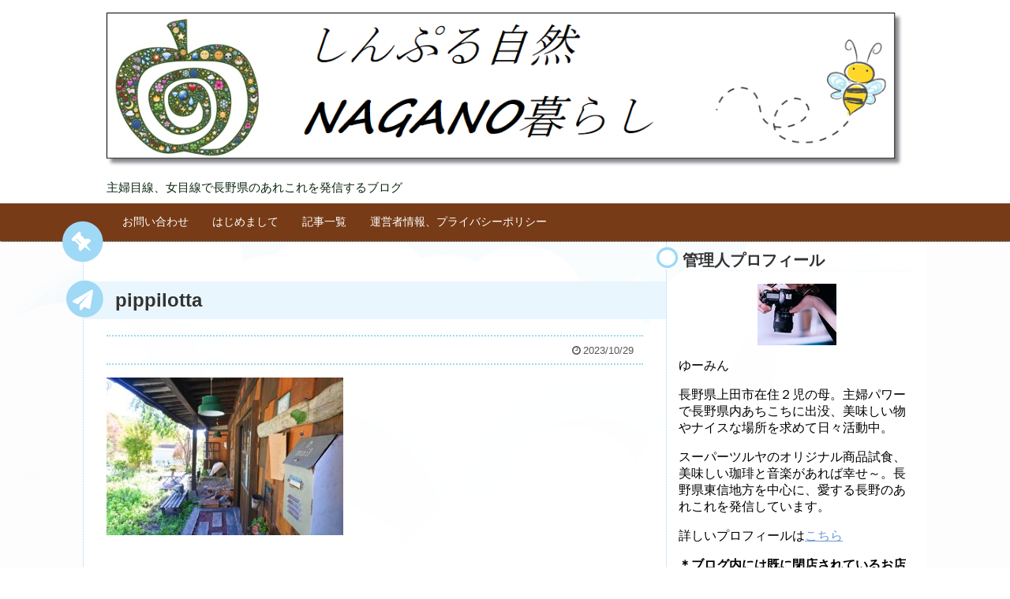

--- FILE ---
content_type: text/html; charset=UTF-8
request_url: https://simple-yuumin.com/pippilotta-16112/dsc_1831
body_size: 16217
content:
<!DOCTYPE html>
<html dir="ltr" lang="ja" prefix="og: https://ogp.me/ns#">
<head>
<meta name="google-site-verification" content="Y1ot-5HFEfyhAky5AAYp-TneNH5fzKhUUQeEBY-hYec" />
<meta charset="UTF-8">
  <meta name="viewport" content="width=1280, maximum-scale=1, user-scalable=yes">
<link rel="alternate" type="application/rss+xml" title="シンプル自然　長野暮らし RSS Feed" href="https://simple-yuumin.com/feed" />
<link rel="pingback" href="https://simple-yuumin.com/xmlrpc.php" />
<meta name="robots" content="noindex,follow">
<!-- OGP -->
<meta property="og:type" content="article">
<meta property="og:description" content="">
<meta property="og:title" content="pippilotta">
<meta property="og:url" content="https://simple-yuumin.com/pippilotta-16112/dsc_1831">
<meta property="og:image" content="https://simple-yuumin.com/wp-content/themes/simplicity2-child/images/og-image.jpg">
<meta property="og:site_name" content="シンプル自然　長野暮らし">
<meta property="og:locale" content="ja_JP">
<!-- /OGP -->
<!-- Twitter Card -->
<meta name="twitter:card" content="summary">
<meta name="twitter:description" content="">
<meta name="twitter:title" content="pippilotta">
<meta name="twitter:url" content="https://simple-yuumin.com/pippilotta-16112/dsc_1831">
<meta name="twitter:image" content="https://simple-yuumin.com/wp-content/themes/simplicity2-child/images/og-image.jpg">
<meta name="twitter:domain" content="simple-yuumin.com">
<!-- /Twitter Card -->
<script async src="//pagead2.googlesyndication.com/pagead/js/adsbygoogle.js"></script>
<script>
  (adsbygoogle = window.adsbygoogle || []).push({
    google_ad_client: "ca-pub-1838448662528291",
    enable_page_level_ads: true
  });
</script>

<script async src="//pagead2.googlesyndication.com/pagead/js/adsbygoogle.js"></script>
<script>
     (adsbygoogle = window.adsbygoogle || []).push({
          google_ad_client: "ca-pub-1838448662528291",
          enable_page_level_ads: true
     });
</script><title>pippilotta | シンプル自然 長野暮らし</title>

		<!-- All in One SEO 4.9.3 - aioseo.com -->
	<meta name="robots" content="max-snippet:-1, max-image-preview:large, max-video-preview:-1" />
	<meta name="author" content="ゆーみん"/>
	<meta name="google-site-verification" content="Y1ot-5HFEfyhAky5AAYp-TneNH5fzKhUUQeEBY-hYec" />
	<link rel="canonical" href="https://simple-yuumin.com/pippilotta-16112/dsc_1831" />
	<meta name="generator" content="All in One SEO (AIOSEO) 4.9.3" />
		<meta property="og:locale" content="ja_JP" />
		<meta property="og:site_name" content="シンプルでナチュラルに長野で暮らす" />
		<meta property="og:type" content="article" />
		<meta property="og:title" content="pippilotta | シンプル自然 長野暮らし" />
		<meta property="og:url" content="https://simple-yuumin.com/pippilotta-16112/dsc_1831" />
		<meta property="article:published_time" content="2023-10-29T11:25:23+00:00" />
		<meta property="article:modified_time" content="2023-10-29T11:25:34+00:00" />
		<meta name="twitter:card" content="summary_large_image" />
		<meta name="twitter:site" content="@Yumie0904" />
		<meta name="twitter:title" content="pippilotta | シンプル自然 長野暮らし" />
		<meta name="twitter:creator" content="@Yumie0904" />
		<script type="application/ld+json" class="aioseo-schema">
			{"@context":"https:\/\/schema.org","@graph":[{"@type":"BreadcrumbList","@id":"https:\/\/simple-yuumin.com\/pippilotta-16112\/dsc_1831#breadcrumblist","itemListElement":[{"@type":"ListItem","@id":"https:\/\/simple-yuumin.com#listItem","position":1,"name":"Home","item":"https:\/\/simple-yuumin.com","nextItem":{"@type":"ListItem","@id":"https:\/\/simple-yuumin.com\/pippilotta-16112\/dsc_1831#listItem","name":"pippilotta"}},{"@type":"ListItem","@id":"https:\/\/simple-yuumin.com\/pippilotta-16112\/dsc_1831#listItem","position":2,"name":"pippilotta","previousItem":{"@type":"ListItem","@id":"https:\/\/simple-yuumin.com#listItem","name":"Home"}}]},{"@type":"ItemPage","@id":"https:\/\/simple-yuumin.com\/pippilotta-16112\/dsc_1831#itempage","url":"https:\/\/simple-yuumin.com\/pippilotta-16112\/dsc_1831","name":"pippilotta | \u30b7\u30f3\u30d7\u30eb\u81ea\u7136 \u9577\u91ce\u66ae\u3089\u3057","inLanguage":"ja","isPartOf":{"@id":"https:\/\/simple-yuumin.com\/#website"},"breadcrumb":{"@id":"https:\/\/simple-yuumin.com\/pippilotta-16112\/dsc_1831#breadcrumblist"},"author":{"@id":"https:\/\/simple-yuumin.com\/author\/yumie#author"},"creator":{"@id":"https:\/\/simple-yuumin.com\/author\/yumie#author"},"datePublished":"2023-10-29T20:25:23+09:00","dateModified":"2023-10-29T20:25:34+09:00"},{"@type":"Person","@id":"https:\/\/simple-yuumin.com\/#person","name":"\u3086\u30fc\u307f\u3093","sameAs":["https:\/\/twitter.com\/Yumie0904"]},{"@type":"Person","@id":"https:\/\/simple-yuumin.com\/author\/yumie#author","url":"https:\/\/simple-yuumin.com\/author\/yumie","name":"\u3086\u30fc\u307f\u3093","image":{"@type":"ImageObject","@id":"https:\/\/simple-yuumin.com\/pippilotta-16112\/dsc_1831#authorImage","url":"https:\/\/secure.gravatar.com\/avatar\/ac5e7468ff47b93e5e509e912dc60e76?s=96&d=mm&r=g","width":96,"height":96,"caption":"\u3086\u30fc\u307f\u3093"}},{"@type":"WebSite","@id":"https:\/\/simple-yuumin.com\/#website","url":"https:\/\/simple-yuumin.com\/","name":"\u30b7\u30f3\u30d7\u30eb\u81ea\u7136\u3000\u9577\u91ce\u66ae\u3089\u3057","description":"\u4e3b\u5a66\u76ee\u7dda\u3001\u5973\u76ee\u7dda\u3067\u9577\u91ce\u770c\u306e\u3042\u308c\u3053\u308c\u3092\u767a\u4fe1\u3059\u308b\u30d6\u30ed\u30b0","inLanguage":"ja","publisher":{"@id":"https:\/\/simple-yuumin.com\/#person"}}]}
		</script>
		<!-- All in One SEO -->

<link rel='dns-prefetch' href='//webfonts.xserver.jp' />
<link rel='dns-prefetch' href='//www.googletagmanager.com' />
<link rel='dns-prefetch' href='//s.w.org' />
<link rel="alternate" type="application/rss+xml" title="シンプル自然　長野暮らし &raquo; フィード" href="https://simple-yuumin.com/feed" />
<link rel="alternate" type="application/rss+xml" title="シンプル自然　長野暮らし &raquo; コメントフィード" href="https://simple-yuumin.com/comments/feed" />
<script id="wpp-js" src="https://simple-yuumin.com/wp-content/plugins/wordpress-popular-posts/assets/js/wpp.min.js?ver=7.3.3" data-sampling="1" data-sampling-rate="100" data-api-url="https://simple-yuumin.com/wp-json/wordpress-popular-posts" data-post-id="16118" data-token="615bb92d71" data-lang="0" data-debug="0" type="text/javascript"></script>
<link rel="alternate" type="application/rss+xml" title="シンプル自然　長野暮らし &raquo; pippilotta のコメントのフィード" href="https://simple-yuumin.com/pippilotta-16112/dsc_1831/feed" />
<script type="text/javascript">
window._wpemojiSettings = {"baseUrl":"https:\/\/s.w.org\/images\/core\/emoji\/14.0.0\/72x72\/","ext":".png","svgUrl":"https:\/\/s.w.org\/images\/core\/emoji\/14.0.0\/svg\/","svgExt":".svg","source":{"concatemoji":"https:\/\/simple-yuumin.com\/wp-includes\/js\/wp-emoji-release.min.js"}};
/*! This file is auto-generated */
!function(e,a,t){var n,r,o,i=a.createElement("canvas"),p=i.getContext&&i.getContext("2d");function s(e,t){var a=String.fromCharCode,e=(p.clearRect(0,0,i.width,i.height),p.fillText(a.apply(this,e),0,0),i.toDataURL());return p.clearRect(0,0,i.width,i.height),p.fillText(a.apply(this,t),0,0),e===i.toDataURL()}function c(e){var t=a.createElement("script");t.src=e,t.defer=t.type="text/javascript",a.getElementsByTagName("head")[0].appendChild(t)}for(o=Array("flag","emoji"),t.supports={everything:!0,everythingExceptFlag:!0},r=0;r<o.length;r++)t.supports[o[r]]=function(e){if(!p||!p.fillText)return!1;switch(p.textBaseline="top",p.font="600 32px Arial",e){case"flag":return s([127987,65039,8205,9895,65039],[127987,65039,8203,9895,65039])?!1:!s([55356,56826,55356,56819],[55356,56826,8203,55356,56819])&&!s([55356,57332,56128,56423,56128,56418,56128,56421,56128,56430,56128,56423,56128,56447],[55356,57332,8203,56128,56423,8203,56128,56418,8203,56128,56421,8203,56128,56430,8203,56128,56423,8203,56128,56447]);case"emoji":return!s([129777,127995,8205,129778,127999],[129777,127995,8203,129778,127999])}return!1}(o[r]),t.supports.everything=t.supports.everything&&t.supports[o[r]],"flag"!==o[r]&&(t.supports.everythingExceptFlag=t.supports.everythingExceptFlag&&t.supports[o[r]]);t.supports.everythingExceptFlag=t.supports.everythingExceptFlag&&!t.supports.flag,t.DOMReady=!1,t.readyCallback=function(){t.DOMReady=!0},t.supports.everything||(n=function(){t.readyCallback()},a.addEventListener?(a.addEventListener("DOMContentLoaded",n,!1),e.addEventListener("load",n,!1)):(e.attachEvent("onload",n),a.attachEvent("onreadystatechange",function(){"complete"===a.readyState&&t.readyCallback()})),(e=t.source||{}).concatemoji?c(e.concatemoji):e.wpemoji&&e.twemoji&&(c(e.twemoji),c(e.wpemoji)))}(window,document,window._wpemojiSettings);
</script>
<style type="text/css">
img.wp-smiley,
img.emoji {
	display: inline !important;
	border: none !important;
	box-shadow: none !important;
	height: 1em !important;
	width: 1em !important;
	margin: 0 0.07em !important;
	vertical-align: -0.1em !important;
	background: none !important;
	padding: 0 !important;
}
</style>
	<link rel='stylesheet' id='simplicity-style-css'  href='https://simple-yuumin.com/wp-content/themes/simplicity2/style.css' type='text/css' media='all' />
<link rel='stylesheet' id='responsive-style-css'  href='https://simple-yuumin.com/wp-content/themes/simplicity2/css/responsive-pc.css' type='text/css' media='all' />
<link rel='stylesheet' id='skin-style-css'  href='https://simple-yuumin.com/wp-content/themes/simplicity2/skins/sky-pop/style.css' type='text/css' media='all' />
<link rel='stylesheet' id='font-awesome-style-css'  href='https://simple-yuumin.com/wp-content/themes/simplicity2/webfonts/css/font-awesome.min.css' type='text/css' media='all' />
<link rel='stylesheet' id='icomoon-style-css'  href='https://simple-yuumin.com/wp-content/themes/simplicity2/webfonts/icomoon/style.css' type='text/css' media='all' />
<link rel='stylesheet' id='extension-style-css'  href='https://simple-yuumin.com/wp-content/themes/simplicity2/css/extension.css' type='text/css' media='all' />
<style id='extension-style-inline-css' type='text/css'>
#header{background-color:#fff}#header-in{background-color:#fff}#site-title a{color:#000}#site-description{color:#0b2610}#navi ul,#navi ul.sub-menu,#navi ul.children{background-color:#773b17;border-color:#773b17}#navi{background-color:#773b17}@media screen and (max-width:1110px){#navi{background-color:transparent}}#navi ul li a{color:#fff}#navi ul li a:hover{background-color:#a9f2f2}#page-top a{color:#fff}#page-top a{background-color:#000}#footer{background-color:#703c14}.ad-space{text-align:center}ul.snsp li.twitter-page a span{background-color:#55acee}ul.snsp li.facebook-page a span{background-color:#3b5998}ul.snsp li.google-plus-page a span{background-color:#dd4b39}ul.snsp li.instagram-page a span{background-color:#3f729b}ul.snsp li.hatebu-page a span{background-color:#008fde}ul.snsp li.pinterest-page a span{background-color:#cc2127}ul.snsp li.youtube-page a span{background-color:#e52d27}ul.snsp li.flickr-page a span{background-color:#1d1d1b}ul.snsp li.line-page a span{background-color:#00c300}ul.snsp li.feedly-page a span{background-color:#87bd33}ul.snsp li.push7-page a span{background-color:#eeac00}ul.snsp li.rss-page a span{background-color:#fe9900}ul.snsp li a:hover{opacity:.7}#s{border-radius:25px}#s:focus{outline:0} .entry-thumb img,.related-entry-thumb img,.widget_new_entries ul li img,.widget_new_popular ul li img,.widget_popular_ranking ul li img,#prev-next img,.widget_new_entries .new-entrys-large .new-entry img{border-radius:10px} .blog-card-thumbnail-right .blog-card-thumbnail{float:right}.blog-card-thumbnail-right .blog-card-content{margin-left:0;margin-right:110px}.blog-card-thumbnail-right img.blog-card-thumb-image{margin-left:10px;margin-right:0}#sidebar .blog-card-thumbnail-right .blog-card-content{margin-left:0;margin-right:90px}@media screen and (max-width:560px){.blog-card-thumbnail-right .blog-card-content{margin-right:90px}.blog-card-thumbnail-right .blog-card-title{margin-left:0}.blog-card-thumbnail-right img.blog-card-thumb-image{margin-left:5px;margin-right:0}}@media screen and (max-width:639px){.article br{display:block}}
</style>
<link rel='stylesheet' id='child-style-css'  href='https://simple-yuumin.com/wp-content/themes/simplicity2-child/style.css' type='text/css' media='all' />
<link rel='stylesheet' id='print-style-css'  href='https://simple-yuumin.com/wp-content/themes/simplicity2/css/print.css' type='text/css' media='print' />
<link rel='stylesheet' id='wp-block-library-css'  href='https://simple-yuumin.com/wp-includes/css/dist/block-library/style.min.css' type='text/css' media='all' />
<link rel='stylesheet' id='aioseo/css/src/vue/standalone/blocks/table-of-contents/global.scss-css'  href='https://simple-yuumin.com/wp-content/plugins/all-in-one-seo-pack/dist/Lite/assets/css/table-of-contents/global.e90f6d47.css' type='text/css' media='all' />
<style id='global-styles-inline-css' type='text/css'>
body{--wp--preset--color--black: #000000;--wp--preset--color--cyan-bluish-gray: #abb8c3;--wp--preset--color--white: #ffffff;--wp--preset--color--pale-pink: #f78da7;--wp--preset--color--vivid-red: #cf2e2e;--wp--preset--color--luminous-vivid-orange: #ff6900;--wp--preset--color--luminous-vivid-amber: #fcb900;--wp--preset--color--light-green-cyan: #7bdcb5;--wp--preset--color--vivid-green-cyan: #00d084;--wp--preset--color--pale-cyan-blue: #8ed1fc;--wp--preset--color--vivid-cyan-blue: #0693e3;--wp--preset--color--vivid-purple: #9b51e0;--wp--preset--gradient--vivid-cyan-blue-to-vivid-purple: linear-gradient(135deg,rgba(6,147,227,1) 0%,rgb(155,81,224) 100%);--wp--preset--gradient--light-green-cyan-to-vivid-green-cyan: linear-gradient(135deg,rgb(122,220,180) 0%,rgb(0,208,130) 100%);--wp--preset--gradient--luminous-vivid-amber-to-luminous-vivid-orange: linear-gradient(135deg,rgba(252,185,0,1) 0%,rgba(255,105,0,1) 100%);--wp--preset--gradient--luminous-vivid-orange-to-vivid-red: linear-gradient(135deg,rgba(255,105,0,1) 0%,rgb(207,46,46) 100%);--wp--preset--gradient--very-light-gray-to-cyan-bluish-gray: linear-gradient(135deg,rgb(238,238,238) 0%,rgb(169,184,195) 100%);--wp--preset--gradient--cool-to-warm-spectrum: linear-gradient(135deg,rgb(74,234,220) 0%,rgb(151,120,209) 20%,rgb(207,42,186) 40%,rgb(238,44,130) 60%,rgb(251,105,98) 80%,rgb(254,248,76) 100%);--wp--preset--gradient--blush-light-purple: linear-gradient(135deg,rgb(255,206,236) 0%,rgb(152,150,240) 100%);--wp--preset--gradient--blush-bordeaux: linear-gradient(135deg,rgb(254,205,165) 0%,rgb(254,45,45) 50%,rgb(107,0,62) 100%);--wp--preset--gradient--luminous-dusk: linear-gradient(135deg,rgb(255,203,112) 0%,rgb(199,81,192) 50%,rgb(65,88,208) 100%);--wp--preset--gradient--pale-ocean: linear-gradient(135deg,rgb(255,245,203) 0%,rgb(182,227,212) 50%,rgb(51,167,181) 100%);--wp--preset--gradient--electric-grass: linear-gradient(135deg,rgb(202,248,128) 0%,rgb(113,206,126) 100%);--wp--preset--gradient--midnight: linear-gradient(135deg,rgb(2,3,129) 0%,rgb(40,116,252) 100%);--wp--preset--duotone--dark-grayscale: url('#wp-duotone-dark-grayscale');--wp--preset--duotone--grayscale: url('#wp-duotone-grayscale');--wp--preset--duotone--purple-yellow: url('#wp-duotone-purple-yellow');--wp--preset--duotone--blue-red: url('#wp-duotone-blue-red');--wp--preset--duotone--midnight: url('#wp-duotone-midnight');--wp--preset--duotone--magenta-yellow: url('#wp-duotone-magenta-yellow');--wp--preset--duotone--purple-green: url('#wp-duotone-purple-green');--wp--preset--duotone--blue-orange: url('#wp-duotone-blue-orange');--wp--preset--font-size--small: 13px;--wp--preset--font-size--medium: 20px;--wp--preset--font-size--large: 36px;--wp--preset--font-size--x-large: 42px;}.has-black-color{color: var(--wp--preset--color--black) !important;}.has-cyan-bluish-gray-color{color: var(--wp--preset--color--cyan-bluish-gray) !important;}.has-white-color{color: var(--wp--preset--color--white) !important;}.has-pale-pink-color{color: var(--wp--preset--color--pale-pink) !important;}.has-vivid-red-color{color: var(--wp--preset--color--vivid-red) !important;}.has-luminous-vivid-orange-color{color: var(--wp--preset--color--luminous-vivid-orange) !important;}.has-luminous-vivid-amber-color{color: var(--wp--preset--color--luminous-vivid-amber) !important;}.has-light-green-cyan-color{color: var(--wp--preset--color--light-green-cyan) !important;}.has-vivid-green-cyan-color{color: var(--wp--preset--color--vivid-green-cyan) !important;}.has-pale-cyan-blue-color{color: var(--wp--preset--color--pale-cyan-blue) !important;}.has-vivid-cyan-blue-color{color: var(--wp--preset--color--vivid-cyan-blue) !important;}.has-vivid-purple-color{color: var(--wp--preset--color--vivid-purple) !important;}.has-black-background-color{background-color: var(--wp--preset--color--black) !important;}.has-cyan-bluish-gray-background-color{background-color: var(--wp--preset--color--cyan-bluish-gray) !important;}.has-white-background-color{background-color: var(--wp--preset--color--white) !important;}.has-pale-pink-background-color{background-color: var(--wp--preset--color--pale-pink) !important;}.has-vivid-red-background-color{background-color: var(--wp--preset--color--vivid-red) !important;}.has-luminous-vivid-orange-background-color{background-color: var(--wp--preset--color--luminous-vivid-orange) !important;}.has-luminous-vivid-amber-background-color{background-color: var(--wp--preset--color--luminous-vivid-amber) !important;}.has-light-green-cyan-background-color{background-color: var(--wp--preset--color--light-green-cyan) !important;}.has-vivid-green-cyan-background-color{background-color: var(--wp--preset--color--vivid-green-cyan) !important;}.has-pale-cyan-blue-background-color{background-color: var(--wp--preset--color--pale-cyan-blue) !important;}.has-vivid-cyan-blue-background-color{background-color: var(--wp--preset--color--vivid-cyan-blue) !important;}.has-vivid-purple-background-color{background-color: var(--wp--preset--color--vivid-purple) !important;}.has-black-border-color{border-color: var(--wp--preset--color--black) !important;}.has-cyan-bluish-gray-border-color{border-color: var(--wp--preset--color--cyan-bluish-gray) !important;}.has-white-border-color{border-color: var(--wp--preset--color--white) !important;}.has-pale-pink-border-color{border-color: var(--wp--preset--color--pale-pink) !important;}.has-vivid-red-border-color{border-color: var(--wp--preset--color--vivid-red) !important;}.has-luminous-vivid-orange-border-color{border-color: var(--wp--preset--color--luminous-vivid-orange) !important;}.has-luminous-vivid-amber-border-color{border-color: var(--wp--preset--color--luminous-vivid-amber) !important;}.has-light-green-cyan-border-color{border-color: var(--wp--preset--color--light-green-cyan) !important;}.has-vivid-green-cyan-border-color{border-color: var(--wp--preset--color--vivid-green-cyan) !important;}.has-pale-cyan-blue-border-color{border-color: var(--wp--preset--color--pale-cyan-blue) !important;}.has-vivid-cyan-blue-border-color{border-color: var(--wp--preset--color--vivid-cyan-blue) !important;}.has-vivid-purple-border-color{border-color: var(--wp--preset--color--vivid-purple) !important;}.has-vivid-cyan-blue-to-vivid-purple-gradient-background{background: var(--wp--preset--gradient--vivid-cyan-blue-to-vivid-purple) !important;}.has-light-green-cyan-to-vivid-green-cyan-gradient-background{background: var(--wp--preset--gradient--light-green-cyan-to-vivid-green-cyan) !important;}.has-luminous-vivid-amber-to-luminous-vivid-orange-gradient-background{background: var(--wp--preset--gradient--luminous-vivid-amber-to-luminous-vivid-orange) !important;}.has-luminous-vivid-orange-to-vivid-red-gradient-background{background: var(--wp--preset--gradient--luminous-vivid-orange-to-vivid-red) !important;}.has-very-light-gray-to-cyan-bluish-gray-gradient-background{background: var(--wp--preset--gradient--very-light-gray-to-cyan-bluish-gray) !important;}.has-cool-to-warm-spectrum-gradient-background{background: var(--wp--preset--gradient--cool-to-warm-spectrum) !important;}.has-blush-light-purple-gradient-background{background: var(--wp--preset--gradient--blush-light-purple) !important;}.has-blush-bordeaux-gradient-background{background: var(--wp--preset--gradient--blush-bordeaux) !important;}.has-luminous-dusk-gradient-background{background: var(--wp--preset--gradient--luminous-dusk) !important;}.has-pale-ocean-gradient-background{background: var(--wp--preset--gradient--pale-ocean) !important;}.has-electric-grass-gradient-background{background: var(--wp--preset--gradient--electric-grass) !important;}.has-midnight-gradient-background{background: var(--wp--preset--gradient--midnight) !important;}.has-small-font-size{font-size: var(--wp--preset--font-size--small) !important;}.has-medium-font-size{font-size: var(--wp--preset--font-size--medium) !important;}.has-large-font-size{font-size: var(--wp--preset--font-size--large) !important;}.has-x-large-font-size{font-size: var(--wp--preset--font-size--x-large) !important;}
</style>
<link rel='stylesheet' id='contact-form-7-css'  href='https://simple-yuumin.com/wp-content/plugins/contact-form-7/includes/css/styles.css' type='text/css' media='all' />
<link rel='stylesheet' id='toc-screen-css'  href='https://simple-yuumin.com/wp-content/plugins/table-of-contents-plus/screen.min.css' type='text/css' media='all' />
<link rel='stylesheet' id='wordpress-popular-posts-css-css'  href='https://simple-yuumin.com/wp-content/plugins/wordpress-popular-posts/assets/css/wpp.css' type='text/css' media='all' />
<script type='text/javascript' src='https://simple-yuumin.com/wp-includes/js/jquery/jquery.min.js' id='jquery-core-js'></script>
<script type='text/javascript' src='https://simple-yuumin.com/wp-includes/js/jquery/jquery-migrate.min.js' id='jquery-migrate-js'></script>
<script type='text/javascript' src='//webfonts.xserver.jp/js/xserverv3.js?fadein=0' id='typesquare_std-js'></script>

<!-- Site Kit によって追加された Google タグ（gtag.js）スニペット -->
<!-- Google アナリティクス スニペット (Site Kit が追加) -->
<script type='text/javascript' src='https://www.googletagmanager.com/gtag/js?id=G-VV7KPKP35B' id='google_gtagjs-js' async></script>
<script type='text/javascript' id='google_gtagjs-js-after'>
window.dataLayer = window.dataLayer || [];function gtag(){dataLayer.push(arguments);}
gtag("set","linker",{"domains":["simple-yuumin.com"]});
gtag("js", new Date());
gtag("set", "developer_id.dZTNiMT", true);
gtag("config", "G-VV7KPKP35B");
</script>
<link rel='shortlink' href='https://simple-yuumin.com/?p=16118' />
<link rel="alternate" type="application/json+oembed" href="https://simple-yuumin.com/wp-json/oembed/1.0/embed?url=https%3A%2F%2Fsimple-yuumin.com%2Fpippilotta-16112%2Fdsc_1831" />
<link rel="alternate" type="text/xml+oembed" href="https://simple-yuumin.com/wp-json/oembed/1.0/embed?url=https%3A%2F%2Fsimple-yuumin.com%2Fpippilotta-16112%2Fdsc_1831&#038;format=xml" />
<!-- Favicon Rotator -->
<link rel="shortcut icon" href="https://simple-yuumin.com/wp-content/uploads/2017/08/no-translate-detected_318-124910-16x16.jpg" />
<!-- End Favicon Rotator -->
<meta name="generator" content="Site Kit by Google 1.170.0" />            <style id="wpp-loading-animation-styles">@-webkit-keyframes bgslide{from{background-position-x:0}to{background-position-x:-200%}}@keyframes bgslide{from{background-position-x:0}to{background-position-x:-200%}}.wpp-widget-block-placeholder,.wpp-shortcode-placeholder{margin:0 auto;width:60px;height:3px;background:#dd3737;background:linear-gradient(90deg,#dd3737 0%,#571313 10%,#dd3737 100%);background-size:200% auto;border-radius:3px;-webkit-animation:bgslide 1s infinite linear;animation:bgslide 1s infinite linear}</style>
            </head>
  <body class="attachment attachment-template-default single single-attachment postid-16118 attachmentid-16118 attachment-jpeg" itemscope itemtype="http://schema.org/WebPage">
    <div id="container">

      <!-- header -->
      <header itemscope itemtype="http://schema.org/WPHeader">
        <div id="header" class="clearfix">
          <div id="header-in">

                        <div id="h-top">
              <!-- モバイルメニュー表示用のボタン -->
<div id="mobile-menu">
  <a id="mobile-menu-toggle" href="#"><span class="fa fa-bars fa-2x"></span></a>
</div>

              <div class="alignleft top-title-catchphrase">
                <!-- サイトのタイトル -->
<p id="site-title" itemscope itemtype="http://schema.org/Organization">
  <a href="https://simple-yuumin.com/"><img src="https://simple-yuumin.com/wp-content/uploads/2018/08/0d40a5e4a645fc6b96e767d64ac0878e.png" alt="シンプル自然　長野暮らし" class="site-title-img" /></a></p>
<!-- サイトの概要 -->
<p id="site-description">
  主婦目線、女目線で長野県のあれこれを発信するブログ</p>
              </div>

              <div class="alignright top-sns-follows">
                                <!-- SNSページ -->
<div class="sns-pages">
<ul class="snsp">
  </ul>
</div>
                              </div>

            </div><!-- /#h-top -->
          </div><!-- /#header-in -->
        </div><!-- /#header -->
      </header>

      <!-- Navigation -->
<nav itemscope itemtype="http://schema.org/SiteNavigationElement">
  <div id="navi">
      	<div id="navi-in">
      <div class="menu"><ul>
<li class="page_item page-item-98"><a href="https://simple-yuumin.com/question">お問い合わせ</a></li>
<li class="page_item page-item-12"><a href="https://simple-yuumin.com/hellopage-12">はじめまして</a></li>
<li class="page_item page-item-146"><a href="https://simple-yuumin.com/sitemap">記事一覧</a></li>
<li class="page_item page-item-35"><a href="https://simple-yuumin.com/privacy">運営者情報、プライバシーポリシー</a></li>
</ul></div>
    </div><!-- /#navi-in -->
  </div><!-- /#navi -->
</nav>
<!-- /Navigation -->
      <!-- 本体部分 -->
      <div id="body">
        <div id="body-in" class="cf">

          
          <!-- main -->
          <main itemscope itemprop="mainContentOfPage">
            <div id="main" itemscope itemtype="http://schema.org/Blog">


  
    <div id="post-16118" class="post-16118 attachment type-attachment status-inherit hentry">
  <article class="article">
  
  
  <header>
    <h1 class="entry-title">
            pippilotta          </h1>
    <p class="post-meta">
            <span class="post-date"><span class="fa fa-clock-o fa-fw"></span><time class="entry-date date published updated" datetime="2023-10-29T20:25:23+09:00">2023/10/29</time></span>
    
      
      
      
      
      
      
    </p>

    
    
    
      </header>

  
  <div id="the-content" class="entry-content">
  <p class="attachment"><a href='https://simple-yuumin.com/wp-content/uploads/2023/10/DSC_1831.jpg'><img width="300" height="200" src="https://simple-yuumin.com/wp-content/uploads/2023/10/DSC_1831-300x200.jpg" class="attachment-medium size-medium" alt="" loading="lazy" srcset="https://simple-yuumin.com/wp-content/uploads/2023/10/DSC_1831-300x200.jpg 300w, https://simple-yuumin.com/wp-content/uploads/2023/10/DSC_1831-1024x682.jpg 1024w, https://simple-yuumin.com/wp-content/uploads/2023/10/DSC_1831-768x512.jpg 768w, https://simple-yuumin.com/wp-content/uploads/2023/10/DSC_1831-320x213.jpg 320w, https://simple-yuumin.com/wp-content/uploads/2023/10/DSC_1831.jpg 1280w" sizes="(max-width: 300px) 100vw, 300px" /></a></p>
  </div>

  <footer>
    <!-- ページリンク -->
    
    

          <div id="text-5" class="widget-over-sns-buttons widget_text"><div class="widget-over-sns-buttons-title main-widget-label">広告と記事</div>			<div class="textwidget"><p><script async src="//pagead2.googlesyndication.com/pagead/js/adsbygoogle.js"></script><br />
<ins class="adsbygoogle"
     style="display:block"
     data-ad-format="autorelaxed"
     data-ad-client="ca-pub-1838448662528291"
     data-ad-slot="2209437009"></ins><br />
<script>
     (adsbygoogle = window.adsbygoogle || []).push({});
</script></p>
</div>
		</div>    
    <div id="sns-group" class="sns-group sns-group-bottom">
    <div class="sns-group sns-group-viral">
  <div class="sns-buttons sns-buttons-icon sns-group-viral">
    <p class="sns-share-msg">シェアする</p>
    <ul class="snsb clearfix snsbs">
      	<li class="twitter-btn-icon"><a href="https://twitter.com/intent/tweet?text=pippilotta&amp;url=https%3A%2F%2Fsimple-yuumin.com%2Fpippilotta-16112%2Fdsc_1831" class="btn-icon-link twitter-btn-icon-link" target="blank" rel="nofollow"><span class="social-icon icon-twitter"></span><span class="social-count twitter-count"></span></a></li>
          	<li class="facebook-btn-icon"><a href="//www.facebook.com/sharer/sharer.php?u=https://simple-yuumin.com/pippilotta-16112/dsc_1831&amp;t=pippilotta" class="btn-icon-link facebook-btn-icon-link" target="blank" rel="nofollow"><span class="social-icon icon-facebook"></span><span class="social-count facebook-count"><span class="fa fa-spinner fa-pulse"></span></span></a></li>
          	<li class="google-plus-btn-icon"><a href="//plus.google.com/share?url=https%3A%2F%2Fsimple-yuumin.com%2Fpippilotta-16112%2Fdsc_1831" onclick="javascript:window.open(this.href, '', 'menubar=no,toolbar=no,resizable=yes,scrollbars=yes,height=600,width=600');return false;" class="btn-icon-link google-plus-btn-icon-link" target="blank" rel="nofollow"><span class="social-icon icon-googleplus"></span><span class="social-count googleplus-count"><span class="fa fa-spinner fa-pulse"></span></span></a></li>
            <li class="hatena-btn-icon"><a href="//b.hatena.ne.jp/entry/s/simple-yuumin.com/pippilotta-16112/dsc_1831" class="btn-icon-link hatena-bookmark-button hatena-btn-icon-link" data-hatena-bookmark-layout="simple" title="pippilotta" rel="nofollow"><span class="social-icon icon-hatena"></span><span class="social-count hatebu-count"><span class="fa fa-spinner fa-pulse"></span></span></a></li>
          	<li class="pocket-btn-icon"><a href="//getpocket.com/edit?url=https://simple-yuumin.com/pippilotta-16112/dsc_1831" class="btn-icon-link pocket-btn-icon-link" target="blank" rel="nofollow"><span class="social-icon icon-pocket"></span><span class="social-count pocket-count"><span class="fa fa-spinner fa-pulse"></span></span></a></li>
            	<li class="line-btn-icon"><a href="//timeline.line.me/social-plugin/share?url=https%3A%2F%2Fsimple-yuumin.com%2Fpippilotta-16112%2Fdsc_1831" class="btn-icon-link line-btn-icon-link" target="blank" rel="nofollow"><span class="social-icon icon-line"></span></a></li>
                    <li class="feedly-btn-icon">
    <a href="//feedly.com/index.html#subscription%2Ffeed%2Fhttps://simple-yuumin.com/feed" class="btn-icon-link feedly-btn-icon-link" target="blank" rel="nofollow"><span class="social-icon icon-feedly"></span><span class="social-count feedly-count"><span class="fa fa-spinner fa-pulse"></span></span></a></li>
          </ul>
</div>
</div>
    <!-- SNSページ -->
<div class="sns-pages">
<ul class="snsp">
  </ul>
</div>
    </div>

    
    <p class="footer-post-meta">

            <span class="post-tag"></span>
      
      <span class="post-author vcard author"><span class="fa fa-user fa-fw"></span><span class="fn"><a href="https://simple-yuumin.com/author/yumie">ゆーみん</a>
</span></span>

      
          </p>
  </footer>
  </article><!-- .article -->
  </div><!-- .post -->

      <div id="under-entry-body">

      


      
      
      <div class="navigation">
<div id="prev-next" class="clearfix">
</div>
</div><!-- /.navigation -->
      <!-- comment area -->
<div id="comment-area">
	<aside>	<div id="respond" class="comment-respond">
		<h2 id="reply-title" class="comment-reply-title">コメントをどうぞ <small><a rel="nofollow" id="cancel-comment-reply-link" href="/pippilotta-16112/dsc_1831#respond" style="display:none;">コメントをキャンセル</a></small></h2><form action="https://simple-yuumin.com/wp-comments-post.php" method="post" id="commentform" class="comment-form"><p class="comment-notes"><span id="email-notes">メールアドレスが公開されることはありません。</span> <span class="required-field-message" aria-hidden="true"><span class="required" aria-hidden="true">*</span> が付いている欄は必須項目です</span></p><p class="comment-form-comment"><textarea id="comment" class="expanding" name="comment" cols="45" rows="8" aria-required="true" placeholder=""></textarea></p><p class="comment-form-author"><label for="author">名前 <span class="required" aria-hidden="true">*</span></label> <input id="author" name="author" type="text" value="" size="30" maxlength="245" required="required" /></p>
<p class="comment-form-email"><label for="email">メール <span class="required" aria-hidden="true">*</span></label> <input id="email" name="email" type="text" value="" size="30" maxlength="100" aria-describedby="email-notes" required="required" /></p>
<p class="comment-form-url"><label for="url">サイト</label> <input id="url" name="url" type="text" value="" size="30" maxlength="200" /></p>
<p class="comment-form-cookies-consent"><input id="wp-comment-cookies-consent" name="wp-comment-cookies-consent" type="checkbox" value="yes" /> <label for="wp-comment-cookies-consent">次回のコメントで使用するためブラウザーに自分の名前、メールアドレス、サイトを保存する。</label></p>
<p class="form-submit"><input name="submit" type="submit" id="submit" class="submit" value="コメントを送信" /> <input type='hidden' name='comment_post_ID' value='16118' id='comment_post_ID' />
<input type='hidden' name='comment_parent' id='comment_parent' value='0' />
</p><p style="display: none;"><input type="hidden" id="akismet_comment_nonce" name="akismet_comment_nonce" value="1493aaa23c" /></p><p style="display: none !important;" class="akismet-fields-container" data-prefix="ak_"><label>&#916;<textarea name="ak_hp_textarea" cols="45" rows="8" maxlength="100"></textarea></label><input type="hidden" id="ak_js_1" name="ak_js" value="81"/><script>document.getElementById( "ak_js_1" ).setAttribute( "value", ( new Date() ).getTime() );</script></p></form>	</div><!-- #respond -->
	</aside></div>
<!-- /comment area -->      </div>
    
            </div><!-- /#main -->
          </main>
        <!-- sidebar -->
<div id="sidebar" role="complementary">
    
  <div id="sidebar-widget">
  <!-- ウイジェット -->
  <aside id="text-2" class="widget widget_text"><h3 class="widget_title sidebar_widget_title">管理人プロフィール</h3>			<div class="textwidget"><p><img loading="lazy" class="size-full wp-image-14884 aligncenter" src="https://simple-yuumin.com/wp-content/uploads/2023/04/photographer-4857831_640.jpg" alt="" width="100" height="78" /></p>
<p>ゆーみん</p>
<p>長野県上田市在住２児の母。主婦パワーで長野県内あちこちに出没、美味しい物やナイスな場所を求めて日々活動中。</p>
<p>スーパーツルヤのオリジナル商品試食、美味しい珈琲と音楽があれば幸せ～。長野県東信地方を中心に、愛する長野のあれこれを発信しています。</p>
<p>詳しいプロフィールは<a href="https://simple-yuumin.com/hellopage-12">こちら</a></p>
<p><strong>＊ブログ内には既に閉店されているお店がある事がございますが、ご理解をお願い致します。また、記事内の価格等は取材当時のものです。ご利用の際は改めてご確認をお願い致します。</strong></p>
</div>
		</aside><aside id="block-2" class="widget widget_block widget_text">
<p></p>
</aside><aside id="simplicityclassictextwidget-5" class="widget classic-textwidget"><h3 class="widget_title sidebar_widget_title">相互リンク</h3>				<div class="classic-text-widget"><ul>
<li><a href=https://shogyomujo.net/"" title="shogyomujo.net/">shogyomujo.net/</a></li>
</ul>

<ul>
<li><a href="https://toshin-sanpo.jp/" title="toshin-sanpo">toshin-sanpo</a></li>
</ul
</div>
			</aside><aside id="search-2" class="widget widget_search"><form method="get" id="searchform" action="https://simple-yuumin.com/">
	<input type="text" placeholder="ブログ内を検索" name="s" id="s">
	<input type="submit" id="searchsubmit" value="">
</form></aside>          <aside id="popular_ranking-2" class="widget widget_popular_ranking ranking_list"><h3 class="widget_title sidebar_widget_title">今月の人気記事たち</h3>
<div class="popular-entrys popular-entrys-large
">
<li class=""><a href="https://simple-yuumin.com/panty-291" target="_self"><img src="https://simple-yuumin.com/wp-content/uploads/wordpress-popular-posts/291-featured-300x169.jpg" width="300" height="169" alt="" class="wpp-thumbnail wpp_featured wpp_cached_thumb" decoding="async" loading="lazy"></a> <a href="https://simple-yuumin.com/panty-291" class="wpp-post-title" target="_self">パンツをはかない生活で感じたメリットとデメリット</a> <span class="wpp-meta post-stats"></span><p class="wpp-excerpt"></p></li>
<li class=""><a href="https://simple-yuumin.com/shinanonokaze-18144" target="_self"><img src="https://simple-yuumin.com/wp-content/uploads/wordpress-popular-posts/18144-featured-300x169.jpg" srcset="https://simple-yuumin.com/wp-content/uploads/wordpress-popular-posts/18144-featured-300x169.jpg, https://simple-yuumin.com/wp-content/uploads/wordpress-popular-posts/18144-featured-300x169@1.5x.jpg 1.5x, https://simple-yuumin.com/wp-content/uploads/wordpress-popular-posts/18144-featured-300x169@2x.jpg 2x, https://simple-yuumin.com/wp-content/uploads/wordpress-popular-posts/18144-featured-300x169@2.5x.jpg 2.5x, https://simple-yuumin.com/wp-content/uploads/wordpress-popular-posts/18144-featured-300x169@3x.jpg 3x" width="300" height="169" alt="" class="wpp-thumbnail wpp_featured wpp_cached_thumb" decoding="async" loading="lazy"></a> <a href="https://simple-yuumin.com/shinanonokaze-18144" class="wpp-post-title" target="_self">上田駅 お土産処「信濃の風」がリニューアルして綺麗になってたので白ワイン</a> <span class="wpp-meta post-stats"></span><p class="wpp-excerpt"></p></li>
<li class=""><a href="https://simple-yuumin.com/ikenotairahotel-yuami-3192" target="_self"><img src="https://simple-yuumin.com/wp-content/uploads/wordpress-popular-posts/3192-featured-300x169.jpg" srcset="https://simple-yuumin.com/wp-content/uploads/wordpress-popular-posts/3192-featured-300x169.jpg, https://simple-yuumin.com/wp-content/uploads/wordpress-popular-posts/3192-featured-300x169@1.5x.jpg 1.5x, https://simple-yuumin.com/wp-content/uploads/wordpress-popular-posts/3192-featured-300x169@2x.jpg 2x" width="300" height="169" alt="" class="wpp-thumbnail wpp_featured wpp_cached_thumb" decoding="async" loading="lazy"></a> <a href="https://simple-yuumin.com/ikenotairahotel-yuami-3192" class="wpp-post-title" target="_self">【池の平ホテル】混浴露天風呂用「湯あみ（水着）」の着心地</a> <span class="wpp-meta post-stats"></span><p class="wpp-excerpt"></p></li>
<li class=""><a href="https://simple-yuumin.com/ninenmairi-6268" target="_self"><img src="https://simple-yuumin.com/wp-content/uploads/wordpress-popular-posts/6268-featured-300x169.jpg" srcset="https://simple-yuumin.com/wp-content/uploads/wordpress-popular-posts/6268-featured-300x169.jpg, https://simple-yuumin.com/wp-content/uploads/wordpress-popular-posts/6268-featured-300x169@1.5x.jpg 1.5x, https://simple-yuumin.com/wp-content/uploads/wordpress-popular-posts/6268-featured-300x169@2x.jpg 2x" width="300" height="169" alt="ninenmairi" class="wpp-thumbnail wpp_featured wpp_cached_thumb" decoding="async" loading="lazy"></a> <a href="https://simple-yuumin.com/ninenmairi-6268" class="wpp-post-title" target="_self">「二年参り」は長野県民にしか通じない言葉だったのか？</a> <span class="wpp-meta post-stats"></span><p class="wpp-excerpt"></p></li>
<li class=""><a href="https://simple-yuumin.com/ueda-sake-5186" target="_self"><img src="https://simple-yuumin.com/wp-content/uploads/wordpress-popular-posts/5186-featured-300x169.jpg" srcset="https://simple-yuumin.com/wp-content/uploads/wordpress-popular-posts/5186-featured-300x169.jpg, https://simple-yuumin.com/wp-content/uploads/wordpress-popular-posts/5186-featured-300x169@1.5x.jpg 1.5x, https://simple-yuumin.com/wp-content/uploads/wordpress-popular-posts/5186-featured-300x169@2x.jpg 2x" width="300" height="169" alt="ueda-sake" class="wpp-thumbnail wpp_featured wpp_cached_thumb" decoding="async" loading="lazy"></a> <a href="https://simple-yuumin.com/ueda-sake-5186" class="wpp-post-title" target="_self">地元民おすすめ上田市の日本酒5選・美味しい地酒はお土産にも</a> <span class="wpp-meta post-stats"></span><p class="wpp-excerpt"></p></li>
<li class=""><a href="https://simple-yuumin.com/uzuramochi-17926" target="_self"><img src="https://simple-yuumin.com/wp-content/uploads/wordpress-popular-posts/17926-featured-300x169.jpg" srcset="https://simple-yuumin.com/wp-content/uploads/wordpress-popular-posts/17926-featured-300x169.jpg, https://simple-yuumin.com/wp-content/uploads/wordpress-popular-posts/17926-featured-300x169@1.5x.jpg 1.5x, https://simple-yuumin.com/wp-content/uploads/wordpress-popular-posts/17926-featured-300x169@2x.jpg 2x, https://simple-yuumin.com/wp-content/uploads/wordpress-popular-posts/17926-featured-300x169@2.5x.jpg 2.5x, https://simple-yuumin.com/wp-content/uploads/wordpress-popular-posts/17926-featured-300x169@3x.jpg 3x" width="300" height="169" alt="" class="wpp-thumbnail wpp_featured wpp_cached_thumb" decoding="async" loading="lazy"></a> <a href="https://simple-yuumin.com/uzuramochi-17926" class="wpp-post-title" target="_self">千曲市「武水別神社」で参拝と名物「うづらもち」</a> <span class="wpp-meta post-stats"></span><p class="wpp-excerpt"></p></li>
<li class=""><a href="https://simple-yuumin.com/negibouzu-7155" target="_self"><img src="https://simple-yuumin.com/wp-content/uploads/wordpress-popular-posts/7155-featured-300x169.jpg" srcset="https://simple-yuumin.com/wp-content/uploads/wordpress-popular-posts/7155-featured-300x169.jpg, https://simple-yuumin.com/wp-content/uploads/wordpress-popular-posts/7155-featured-300x169@1.5x.jpg 1.5x, https://simple-yuumin.com/wp-content/uploads/wordpress-popular-posts/7155-featured-300x169@2x.jpg 2x" width="300" height="169" alt="negibouzu" class="wpp-thumbnail wpp_featured wpp_cached_thumb" decoding="async" loading="lazy"></a> <a href="https://simple-yuumin.com/negibouzu-7155" class="wpp-post-title" target="_self">東御市リユースショップ「ねぎぼうず」玩具も家電もお買い得</a> <span class="wpp-meta post-stats"></span><p class="wpp-excerpt"></p></li>
<li class=""><a href="https://simple-yuumin.com/ringo-karinto-17820" target="_self"><img src="https://simple-yuumin.com/wp-content/uploads/wordpress-popular-posts/17820-featured-300x169.jpg" srcset="https://simple-yuumin.com/wp-content/uploads/wordpress-popular-posts/17820-featured-300x169.jpg, https://simple-yuumin.com/wp-content/uploads/wordpress-popular-posts/17820-featured-300x169@1.5x.jpg 1.5x, https://simple-yuumin.com/wp-content/uploads/wordpress-popular-posts/17820-featured-300x169@2x.jpg 2x, https://simple-yuumin.com/wp-content/uploads/wordpress-popular-posts/17820-featured-300x169@2.5x.jpg 2.5x, https://simple-yuumin.com/wp-content/uploads/wordpress-popular-posts/17820-featured-300x169@3x.jpg 3x" width="300" height="169" alt="" class="wpp-thumbnail wpp_featured wpp_cached_thumb" decoding="async" loading="lazy"></a> <a href="https://simple-yuumin.com/ringo-karinto-17820" class="wpp-post-title" target="_self">ツルヤオリジナル「りんごかりんとう」に密かにハマる・お土産にも良し</a> <span class="wpp-meta post-stats"></span><p class="wpp-excerpt"></p></li></div>
<div class="clear"></div></aside>  <aside id="categories-2" class="widget widget_categories"><h3 class="widget_title sidebar_widget_title">カテゴリー</h3>
			<ul>
					<li class="cat-item cat-item-91"><a href="https://simple-yuumin.com/category/%e3%81%8a%e7%9f%a5%e3%82%89%e3%81%9b">お知らせ</a> (1)
</li>
	<li class="cat-item cat-item-39"><a href="https://simple-yuumin.com/category/%e3%82%a4%e3%83%99%e3%83%b3%e3%83%88%e3%80%81%e8%ac%9b%e6%bc%94%e4%bc%9a%e3%80%81%e3%82%b3%e3%83%b3%e3%82%b5%e3%83%bc%e3%83%88">イベント、講演会、コンサート</a> (13)
</li>
	<li class="cat-item cat-item-8"><a href="https://simple-yuumin.com/category/simple-life">シンプルナチュラルに暮らす</a> (10)
</li>
	<li class="cat-item cat-item-20"><a href="https://simple-yuumin.com/category/%e3%82%b9%e3%83%bc%e3%83%91%e3%83%bc%e3%81%a4%e3%82%8b%e3%82%84%e3%81%ae%e4%ba%8b">スーパーつるやの事</a> (21)
</li>
	<li class="cat-item cat-item-44"><a href="https://simple-yuumin.com/category/%e4%b8%8a%e7%94%b0%e3%81%a7%e3%83%a9%e3%83%b3%e3%83%81">上田でランチ</a> (186)
<ul class='children'>
	<li class="cat-item cat-item-61"><a href="https://simple-yuumin.com/category/%e4%b8%8a%e7%94%b0%e3%81%a7%e3%83%a9%e3%83%b3%e3%83%81/%e3%82%a4%e3%82%bf%e3%83%aa%e3%82%a2%e3%83%b3">イタリアン</a> (16)
</li>
	<li class="cat-item cat-item-74"><a href="https://simple-yuumin.com/category/%e4%b8%8a%e7%94%b0%e3%81%a7%e3%83%a9%e3%83%b3%e3%83%81/%e3%83%88%e3%83%b3%e3%82%ab%e3%83%84">トンカツ</a> (3)
</li>
	<li class="cat-item cat-item-69"><a href="https://simple-yuumin.com/category/%e4%b8%8a%e7%94%b0%e3%81%a7%e3%83%a9%e3%83%b3%e3%83%81/%e3%83%91%e3%83%b3%e3%81%a7%e3%83%a9%e3%83%b3%e3%83%81">パンでランチ</a> (6)
</li>
	<li class="cat-item cat-item-70"><a href="https://simple-yuumin.com/category/%e4%b8%8a%e7%94%b0%e3%81%a7%e3%83%a9%e3%83%b3%e3%83%81/%e3%83%93%e3%83%a5%e3%83%83%e3%83%95%e3%82%a7">ビュッフェ</a> (5)
</li>
	<li class="cat-item cat-item-63"><a href="https://simple-yuumin.com/category/%e4%b8%8a%e7%94%b0%e3%81%a7%e3%83%a9%e3%83%b3%e3%83%81/%e3%83%9e%e3%82%af%e3%83%ad%e3%83%93%ef%bc%86%e3%81%b9%e3%82%b8">マクロビ＆べジ</a> (5)
</li>
	<li class="cat-item cat-item-67"><a href="https://simple-yuumin.com/category/%e4%b8%8a%e7%94%b0%e3%81%a7%e3%83%a9%e3%83%b3%e3%83%81/%e3%83%a9%e3%83%bc%e3%83%a1%e3%83%b3">ラーメン</a> (5)
</li>
	<li class="cat-item cat-item-75"><a href="https://simple-yuumin.com/category/%e4%b8%8a%e7%94%b0%e3%81%a7%e3%83%a9%e3%83%b3%e3%83%81/%e3%83%af%e3%83%bc%e3%83%ab%e3%83%89">ワールド</a> (24)
</li>
	<li class="cat-item cat-item-62"><a href="https://simple-yuumin.com/category/%e4%b8%8a%e7%94%b0%e3%81%a7%e3%83%a9%e3%83%b3%e3%83%81/%e4%b8%ad%e8%8f%af">中華</a> (10)
</li>
	<li class="cat-item cat-item-71"><a href="https://simple-yuumin.com/category/%e4%b8%8a%e7%94%b0%e3%81%a7%e3%83%a9%e3%83%b3%e3%83%81/%e5%92%8c%e9%a3%9f%ef%bc%86%e4%bc%9a%e5%b8%ad">和食＆会席</a> (19)
</li>
	<li class="cat-item cat-item-72"><a href="https://simple-yuumin.com/category/%e4%b8%8a%e7%94%b0%e3%81%a7%e3%83%a9%e3%83%b3%e3%83%81/%e6%ac%a7%e9%a2%a8">欧風</a> (7)
</li>
	<li class="cat-item cat-item-66"><a href="https://simple-yuumin.com/category/%e4%b8%8a%e7%94%b0%e3%81%a7%e3%83%a9%e3%83%b3%e3%83%81/%e6%b4%8b%e9%a3%9f">洋食</a> (17)
</li>
	<li class="cat-item cat-item-73"><a href="https://simple-yuumin.com/category/%e4%b8%8a%e7%94%b0%e3%81%a7%e3%83%a9%e3%83%b3%e3%83%81/%e7%84%bc%e8%82%89">焼肉</a> (3)
</li>
	<li class="cat-item cat-item-64"><a href="https://simple-yuumin.com/category/%e4%b8%8a%e7%94%b0%e3%81%a7%e3%83%a9%e3%83%b3%e3%83%81/%e8%95%8e%e9%ba%a6%ef%bc%86%e3%81%86%e3%81%a9%e3%82%93">蕎麦＆うどん</a> (22)
</li>
	<li class="cat-item cat-item-65"><a href="https://simple-yuumin.com/category/%e4%b8%8a%e7%94%b0%e3%81%a7%e3%83%a9%e3%83%b3%e3%83%81/%e9%a3%9f%e5%a0%82">食堂</a> (35)
</li>
</ul>
</li>
	<li class="cat-item cat-item-49"><a href="https://simple-yuumin.com/category/%e4%b8%8a%e7%94%b0%e3%81%ae%e3%81%8a%e5%9c%9f%e7%94%a3">上田のお土産</a> (11)
</li>
	<li class="cat-item cat-item-25"><a href="https://simple-yuumin.com/category/cafe">上田のカフェ</a> (97)
</li>
	<li class="cat-item cat-item-48"><a href="https://simple-yuumin.com/category/%e4%b8%8a%e7%94%b0%e3%81%ae%e5%90%8d%e6%89%80">上田の名所</a> (20)
</li>
	<li class="cat-item cat-item-18"><a href="https://simple-yuumin.com/category/ueda">上田の素敵な場所</a> (38)
</li>
	<li class="cat-item cat-item-50"><a href="https://simple-yuumin.com/category/%e4%b8%8a%e7%94%b0%e3%81%ae%e7%be%8e%e5%91%b3%e3%81%97%e3%81%84%e9%a3%9f%e3%81%b9%e7%89%a9%e5%b1%8b%e3%81%95%e3%82%93">上田の美味しい食べ物屋さん</a> (26)
</li>
	<li class="cat-item cat-item-81"><a href="https://simple-yuumin.com/category/%e4%b8%8a%e7%94%b0%e3%81%ae%e9%85%92%e5%a0%b4">上田の酒場</a> (8)
</li>
	<li class="cat-item cat-item-36"><a href="https://simple-yuumin.com/category/%e4%b8%8a%e7%94%b0%e3%83%ad%e3%82%b1%e3%81%ae%e6%98%a0%e7%94%bb">上田ロケの映画</a> (4)
</li>
	<li class="cat-item cat-item-41"><a href="https://simple-yuumin.com/category/%e4%b8%8a%e7%94%b0%e5%b8%82%e3%81%ae%e3%82%b1%e3%83%bc%e3%82%ad%e5%b1%8b%e3%81%95%e3%82%93">上田市のケーキ屋さん</a> (15)
</li>
	<li class="cat-item cat-item-43"><a href="https://simple-yuumin.com/category/%e4%b8%8a%e7%94%b0%e5%b8%82%e3%81%ae%e3%83%91%e3%83%b3%e5%b1%8b%e3%81%95%e3%82%93">上田市のパン屋さん</a> (23)
</li>
	<li class="cat-item cat-item-42"><a href="https://simple-yuumin.com/category/%e4%b8%8a%e7%94%b0%e5%b8%82%e3%81%ae%e5%92%8c%e8%8f%93%e5%ad%90%e5%b1%8b%e3%81%95%e3%82%93">上田市の和菓子屋さん</a> (16)
</li>
	<li class="cat-item cat-item-56"><a href="https://simple-yuumin.com/category/%e4%bc%8a%e9%82%a3%e5%b8%82">伊那市</a> (3)
</li>
	<li class="cat-item cat-item-30"><a href="https://simple-yuumin.com/category/sakucity">佐久市</a> (33)
</li>
	<li class="cat-item cat-item-54"><a href="https://simple-yuumin.com/category/%e4%bf%a1%e5%b7%9e%e3%81%ae%e5%90%8d%e6%b0%b4">信州の名水</a> (4)
</li>
	<li class="cat-item cat-item-45"><a href="https://simple-yuumin.com/category/%e5%8d%83%e6%9b%b2%e5%b8%82">千曲市</a> (22)
</li>
	<li class="cat-item cat-item-40"><a href="https://simple-yuumin.com/category/%e5%9d%82%e5%9f%8e%e7%94%ba">坂城町</a> (13)
</li>
	<li class="cat-item cat-item-33"><a href="https://simple-yuumin.com/category/komorocity">小諸市</a> (49)
</li>
	<li class="cat-item cat-item-37"><a href="https://simple-yuumin.com/category/%e5%be%a1%e4%bb%a3%e7%94%b0">御代田</a> (16)
</li>
	<li class="cat-item cat-item-34"><a href="https://simple-yuumin.com/category/toumicity">東御市</a> (70)
</li>
	<li class="cat-item cat-item-19"><a href="https://simple-yuumin.com/category/%e6%9d%be%e6%9c%ac%e3%82%82%e7%b4%a0%e6%95%b5">松本も素敵</a> (6)
</li>
	<li class="cat-item cat-item-77"><a href="https://simple-yuumin.com/category/%e7%ab%8b%e7%a7%91%e7%94%ba">立科町</a> (5)
</li>
	<li class="cat-item cat-item-59"><a href="https://simple-yuumin.com/category/%e8%ab%8f%e8%a8%aa%e5%b8%82">諏訪市</a> (6)
</li>
	<li class="cat-item cat-item-32"><a href="https://simple-yuumin.com/category/karuizawa">軽井沢</a> (19)
</li>
	<li class="cat-item cat-item-57"><a href="https://simple-yuumin.com/category/%e9%95%b7%e5%92%8c%e7%94%ba">長和町</a> (12)
</li>
	<li class="cat-item cat-item-35"><a href="https://simple-yuumin.com/category/%e9%95%b7%e9%87%8e%e5%b8%82">長野市</a> (45)
</li>
	<li class="cat-item cat-item-16"><a href="https://simple-yuumin.com/category/%e9%95%b7%e9%87%8e%e7%9c%8c%e3%81%ae%e3%80%8c%e9%81%93%e3%81%ae%e9%a7%85%e3%81%a8%e7%9b%b4%e5%a3%b2%e6%89%80%e3%80%8d">長野県の「道の駅と直売所」</a> (9)
</li>
	<li class="cat-item cat-item-1"><a href="https://simple-yuumin.com/category/interestnagano">長野県のおもしろい事</a> (19)
</li>
	<li class="cat-item cat-item-21"><a href="https://simple-yuumin.com/category/%e9%95%b7%e9%87%8e%e7%9c%8c%e3%81%ae%e3%82%b9%e3%83%bc%e3%83%91%e3%83%bc%e3%83%9e%e3%83%bc%e3%82%b1%e3%83%83%e3%83%88">長野県のスーパーマーケット</a> (8)
</li>
	<li class="cat-item cat-item-47"><a href="https://simple-yuumin.com/category/%e9%95%b7%e9%87%8e%e7%9c%8c%e3%81%ae%e3%83%9b%e3%83%86%e3%83%ab">長野県のホテル</a> (5)
</li>
	<li class="cat-item cat-item-22"><a href="https://simple-yuumin.com/category/%e9%95%b7%e9%87%8e%e7%9c%8c%e3%81%ae%e6%b8%a9%e6%b3%89">長野県の温泉</a> (3)
</li>
	<li class="cat-item cat-item-58"><a href="https://simple-yuumin.com/category/%e9%95%b7%e9%87%8e%e7%9c%8c%e3%81%ae%e8%a6%b3%e5%85%89%e5%9c%b0">長野県の観光地</a> (2)
</li>
	<li class="cat-item cat-item-12"><a href="https://simple-yuumin.com/category/%e9%95%b7%e9%87%8e%e7%9c%8c%e3%81%ae%e9%ad%85%e5%8a%9b">長野県の魅力</a> (20)
<ul class='children'>
	<li class="cat-item cat-item-13"><a href="https://simple-yuumin.com/category/%e9%95%b7%e9%87%8e%e7%9c%8c%e3%81%ae%e9%ad%85%e5%8a%9b/%e9%95%b7%e9%87%8e%e7%9c%8c%e3%81%ae%e7%be%8e%e5%91%b3%e3%81%97%e3%81%84%e7%89%a9">長野県の美味しい物</a> (16)
</li>
</ul>
</li>
	<li class="cat-item cat-item-15"><a href="https://simple-yuumin.com/category/%e9%95%b7%e9%87%8e%e5%87%ba%e8%ba%ab%e6%9c%89%e5%90%8d%e4%ba%ba">長野県出身有名人</a> (2)
</li>
	<li class="cat-item cat-item-29"><a href="https://simple-yuumin.com/category/%e9%96%8b%e5%ba%97%e9%96%89%e5%ba%97%e6%83%85%e5%a0%b1">開店閉店情報</a> (124)
</li>
	<li class="cat-item cat-item-79"><a href="https://simple-yuumin.com/category/%e9%9d%92%e6%9c%a8%e6%9d%91">青木村</a> (8)
</li>
			</ul>

			</aside>  <aside id="new_entries-2" class="widget widget_new_entries"><h3 class="widget_title sidebar_widget_title">新着記事</h3><div class="new-entrys new-entrys-large
 new-entrys-large-on">
<div class="new-entry">

  <div class="new-entry-thumb">
      <a href="https://simple-yuumin.com/2025message-18240" class="new-entry-image" title="今後のお知らせ"><img width="320" height="180" src="https://simple-yuumin.com/wp-content/uploads/2025/02/3954A32A-362E-4374-803E-6A3A0EEC5BB3-320x180.jpg" class="attachment-thumb320 size-thumb320 wp-post-image" alt="" loading="lazy" /></a>
    </div><!-- /.new-entry-thumb -->

  <div class="new-entry-content">
    <a href="https://simple-yuumin.com/2025message-18240" class="new-entry-title" title="今後のお知らせ">今後のお知らせ</a>
  </div><!-- /.new-entry-content -->

</div><!-- /.new-entry -->
<div class="new-entry">

  <div class="new-entry-thumb">
      <a href="https://simple-yuumin.com/sweetsartcafestory-18228" class="new-entry-image" title="上田市「Story」新しいカフェで珈琲…"><img width="320" height="180" src="https://simple-yuumin.com/wp-content/uploads/2024/12/S__17203238_0-320x180.jpg" class="attachment-thumb320 size-thumb320 wp-post-image" alt="" loading="lazy" /></a>
    </div><!-- /.new-entry-thumb -->

  <div class="new-entry-content">
    <a href="https://simple-yuumin.com/sweetsartcafestory-18228" class="new-entry-title" title="上田市「Story」新しいカフェで珈琲…">上田市「Story」新しいカフェで珈琲…</a>
  </div><!-- /.new-entry-content -->

</div><!-- /.new-entry -->
<div class="new-entry">

  <div class="new-entry-thumb">
      <a href="https://simple-yuumin.com/cheka-18212" class="new-entry-image" title="上田市「Cheka」多国籍的カフェのパッタイ"><img width="320" height="180" src="https://simple-yuumin.com/wp-content/uploads/2024/12/DSC_3944-320x180.jpg" class="attachment-thumb320 size-thumb320 wp-post-image" alt="" loading="lazy" /></a>
    </div><!-- /.new-entry-thumb -->

  <div class="new-entry-content">
    <a href="https://simple-yuumin.com/cheka-18212" class="new-entry-title" title="上田市「Cheka」多国籍的カフェのパッタイ">上田市「Cheka」多国籍的カフェのパッタイ</a>
  </div><!-- /.new-entry-content -->

</div><!-- /.new-entry -->
<div class="new-entry">

  <div class="new-entry-thumb">
      <a href="https://simple-yuumin.com/eclair2-18198" class="new-entry-image" title="上田市「エクレール」住吉に可愛くオープン・イートインで苺とカスタードのエクレア"><img width="320" height="180" src="https://simple-yuumin.com/wp-content/uploads/2024/12/DSC_3920-320x180.jpg" class="attachment-thumb320 size-thumb320 wp-post-image" alt="" loading="lazy" /></a>
    </div><!-- /.new-entry-thumb -->

  <div class="new-entry-content">
    <a href="https://simple-yuumin.com/eclair2-18198" class="new-entry-title" title="上田市「エクレール」住吉に可愛くオープン・イートインで苺とカスタードのエクレア">上田市「エクレール」住吉に可愛くオープン・イートインで苺とカスタードのエクレア</a>
  </div><!-- /.new-entry-content -->

</div><!-- /.new-entry -->
<div class="new-entry">

  <div class="new-entry-thumb">
      <a href="https://simple-yuumin.com/izayoi-18177" class="new-entry-image" title="坂城町「いざよい」OPEN・自家栽培米のおむすびと懐かしさ"><img width="320" height="180" src="https://simple-yuumin.com/wp-content/uploads/2024/12/DSC_3900-320x180.jpg" class="attachment-thumb320 size-thumb320 wp-post-image" alt="" loading="lazy" /></a>
    </div><!-- /.new-entry-thumb -->

  <div class="new-entry-content">
    <a href="https://simple-yuumin.com/izayoi-18177" class="new-entry-title" title="坂城町「いざよい」OPEN・自家栽培米のおむすびと懐かしさ">坂城町「いざよい」OPEN・自家栽培米のおむすびと懐かしさ</a>
  </div><!-- /.new-entry-content -->

</div><!-- /.new-entry -->
<div class="new-entry">

  <div class="new-entry-thumb">
      <a href="https://simple-yuumin.com/usagiya-uedajyohonten-18163" class="new-entry-image" title="上田市「信濃跡うさぎや上田城前本店」がオープン"><img width="320" height="180" src="https://simple-yuumin.com/wp-content/uploads/2024/12/S__16867413_0-320x180.jpg" class="attachment-thumb320 size-thumb320 wp-post-image" alt="" loading="lazy" /></a>
    </div><!-- /.new-entry-thumb -->

  <div class="new-entry-content">
    <a href="https://simple-yuumin.com/usagiya-uedajyohonten-18163" class="new-entry-title" title="上田市「信濃跡うさぎや上田城前本店」がオープン">上田市「信濃跡うさぎや上田城前本店」がオープン</a>
  </div><!-- /.new-entry-content -->

</div><!-- /.new-entry -->
<div class="new-entry">

  <div class="new-entry-thumb">
      <a href="https://simple-yuumin.com/shinanonokaze-18144" class="new-entry-image" title="上田駅 お土産処「信濃の風」がリニューアルして綺麗になってたので白ワイン"><img width="320" height="180" src="https://simple-yuumin.com/wp-content/uploads/2024/12/S__16834730_0-320x180.jpg" class="attachment-thumb320 size-thumb320 wp-post-image" alt="" loading="lazy" /></a>
    </div><!-- /.new-entry-thumb -->

  <div class="new-entry-content">
    <a href="https://simple-yuumin.com/shinanonokaze-18144" class="new-entry-title" title="上田駅 お土産処「信濃の風」がリニューアルして綺麗になってたので白ワイン">上田駅 お土産処「信濃の風」がリニューアルして綺麗になってたので白ワイン</a>
  </div><!-- /.new-entry-content -->

</div><!-- /.new-entry -->
<div class="new-entry">

  <div class="new-entry-thumb">
      <a href="https://simple-yuumin.com/kimamaya2-18128" class="new-entry-image" title="青木村「木まま屋」ミルクフランスで感じる天然酵母パンの魅力"><img width="320" height="180" src="https://simple-yuumin.com/wp-content/uploads/2024/11/S__16744454_0-320x180.jpg" class="attachment-thumb320 size-thumb320 wp-post-image" alt="" loading="lazy" /></a>
    </div><!-- /.new-entry-thumb -->

  <div class="new-entry-content">
    <a href="https://simple-yuumin.com/kimamaya2-18128" class="new-entry-title" title="青木村「木まま屋」ミルクフランスで感じる天然酵母パンの魅力">青木村「木まま屋」ミルクフランスで感じる天然酵母パンの魅力</a>
  </div><!-- /.new-entry-content -->

</div><!-- /.new-entry -->
<div class="new-entry">

  <div class="new-entry-thumb">
      <a href="https://simple-yuumin.com/rinsen-koku-curry-18114" class="new-entry-image" title="上田駅前　りんせん「穀」甘味とコクタップリ牛筋カレー"><img width="320" height="180" src="https://simple-yuumin.com/wp-content/uploads/2024/11/S__16605198_0-320x180.jpg" class="attachment-thumb320 size-thumb320 wp-post-image" alt="" loading="lazy" /></a>
    </div><!-- /.new-entry-thumb -->

  <div class="new-entry-content">
    <a href="https://simple-yuumin.com/rinsen-koku-curry-18114" class="new-entry-title" title="上田駅前　りんせん「穀」甘味とコクタップリ牛筋カレー">上田駅前　りんせん「穀」甘味とコクタップリ牛筋カレー</a>
  </div><!-- /.new-entry-content -->

</div><!-- /.new-entry -->
<div class="new-entry">

  <div class="new-entry-thumb">
      <a href="https://simple-yuumin.com/hanaoka-komekokuriroll-18098" class="new-entry-image" title="「米粉の栗ロール」を御菓子処花岡田中本店にて"><img width="320" height="180" src="https://simple-yuumin.com/wp-content/uploads/2024/11/DSC_3875-320x180.jpg" class="attachment-thumb320 size-thumb320 wp-post-image" alt="" loading="lazy" /></a>
    </div><!-- /.new-entry-thumb -->

  <div class="new-entry-content">
    <a href="https://simple-yuumin.com/hanaoka-komekokuriroll-18098" class="new-entry-title" title="「米粉の栗ロール」を御菓子処花岡田中本店にて">「米粉の栗ロール」を御菓子処花岡田中本店にて</a>
  </div><!-- /.new-entry-content -->

</div><!-- /.new-entry -->
</div><!-- /.new-entry-large -->
<div class="clear"></div></aside>      <aside id="archives-2" class="widget widget_archive"><h3 class="widget_title sidebar_widget_title">アーカイブ</h3>
			<ul>
					<li><a href='https://simple-yuumin.com/date/2025/02'>2025年2月</a>&nbsp;(1)</li>
	<li><a href='https://simple-yuumin.com/date/2024/12'>2024年12月</a>&nbsp;(6)</li>
	<li><a href='https://simple-yuumin.com/date/2024/11'>2024年11月</a>&nbsp;(5)</li>
	<li><a href='https://simple-yuumin.com/date/2024/10'>2024年10月</a>&nbsp;(5)</li>
	<li><a href='https://simple-yuumin.com/date/2024/09'>2024年9月</a>&nbsp;(4)</li>
	<li><a href='https://simple-yuumin.com/date/2024/08'>2024年8月</a>&nbsp;(8)</li>
	<li><a href='https://simple-yuumin.com/date/2024/07'>2024年7月</a>&nbsp;(9)</li>
	<li><a href='https://simple-yuumin.com/date/2024/06'>2024年6月</a>&nbsp;(11)</li>
	<li><a href='https://simple-yuumin.com/date/2024/05'>2024年5月</a>&nbsp;(10)</li>
	<li><a href='https://simple-yuumin.com/date/2024/04'>2024年4月</a>&nbsp;(10)</li>
	<li><a href='https://simple-yuumin.com/date/2024/03'>2024年3月</a>&nbsp;(8)</li>
	<li><a href='https://simple-yuumin.com/date/2024/02'>2024年2月</a>&nbsp;(9)</li>
	<li><a href='https://simple-yuumin.com/date/2024/01'>2024年1月</a>&nbsp;(10)</li>
	<li><a href='https://simple-yuumin.com/date/2023/12'>2023年12月</a>&nbsp;(10)</li>
	<li><a href='https://simple-yuumin.com/date/2023/11'>2023年11月</a>&nbsp;(10)</li>
	<li><a href='https://simple-yuumin.com/date/2023/10'>2023年10月</a>&nbsp;(10)</li>
	<li><a href='https://simple-yuumin.com/date/2023/09'>2023年9月</a>&nbsp;(5)</li>
	<li><a href='https://simple-yuumin.com/date/2023/08'>2023年8月</a>&nbsp;(9)</li>
	<li><a href='https://simple-yuumin.com/date/2023/07'>2023年7月</a>&nbsp;(9)</li>
	<li><a href='https://simple-yuumin.com/date/2023/06'>2023年6月</a>&nbsp;(10)</li>
	<li><a href='https://simple-yuumin.com/date/2023/05'>2023年5月</a>&nbsp;(9)</li>
	<li><a href='https://simple-yuumin.com/date/2023/04'>2023年4月</a>&nbsp;(9)</li>
	<li><a href='https://simple-yuumin.com/date/2023/03'>2023年3月</a>&nbsp;(11)</li>
	<li><a href='https://simple-yuumin.com/date/2023/02'>2023年2月</a>&nbsp;(10)</li>
	<li><a href='https://simple-yuumin.com/date/2023/01'>2023年1月</a>&nbsp;(9)</li>
	<li><a href='https://simple-yuumin.com/date/2022/12'>2022年12月</a>&nbsp;(10)</li>
	<li><a href='https://simple-yuumin.com/date/2022/11'>2022年11月</a>&nbsp;(9)</li>
	<li><a href='https://simple-yuumin.com/date/2022/10'>2022年10月</a>&nbsp;(11)</li>
	<li><a href='https://simple-yuumin.com/date/2022/09'>2022年9月</a>&nbsp;(11)</li>
	<li><a href='https://simple-yuumin.com/date/2022/08'>2022年8月</a>&nbsp;(11)</li>
	<li><a href='https://simple-yuumin.com/date/2022/07'>2022年7月</a>&nbsp;(10)</li>
	<li><a href='https://simple-yuumin.com/date/2022/06'>2022年6月</a>&nbsp;(11)</li>
	<li><a href='https://simple-yuumin.com/date/2022/05'>2022年5月</a>&nbsp;(11)</li>
	<li><a href='https://simple-yuumin.com/date/2022/04'>2022年4月</a>&nbsp;(11)</li>
	<li><a href='https://simple-yuumin.com/date/2022/03'>2022年3月</a>&nbsp;(12)</li>
	<li><a href='https://simple-yuumin.com/date/2022/02'>2022年2月</a>&nbsp;(8)</li>
	<li><a href='https://simple-yuumin.com/date/2022/01'>2022年1月</a>&nbsp;(7)</li>
	<li><a href='https://simple-yuumin.com/date/2021/12'>2021年12月</a>&nbsp;(8)</li>
	<li><a href='https://simple-yuumin.com/date/2021/11'>2021年11月</a>&nbsp;(5)</li>
	<li><a href='https://simple-yuumin.com/date/2021/10'>2021年10月</a>&nbsp;(2)</li>
	<li><a href='https://simple-yuumin.com/date/2021/09'>2021年9月</a>&nbsp;(6)</li>
	<li><a href='https://simple-yuumin.com/date/2021/08'>2021年8月</a>&nbsp;(6)</li>
	<li><a href='https://simple-yuumin.com/date/2021/07'>2021年7月</a>&nbsp;(1)</li>
	<li><a href='https://simple-yuumin.com/date/2021/06'>2021年6月</a>&nbsp;(1)</li>
	<li><a href='https://simple-yuumin.com/date/2021/05'>2021年5月</a>&nbsp;(5)</li>
	<li><a href='https://simple-yuumin.com/date/2021/04'>2021年4月</a>&nbsp;(6)</li>
	<li><a href='https://simple-yuumin.com/date/2021/03'>2021年3月</a>&nbsp;(5)</li>
	<li><a href='https://simple-yuumin.com/date/2021/02'>2021年2月</a>&nbsp;(5)</li>
	<li><a href='https://simple-yuumin.com/date/2021/01'>2021年1月</a>&nbsp;(1)</li>
	<li><a href='https://simple-yuumin.com/date/2020/12'>2020年12月</a>&nbsp;(6)</li>
	<li><a href='https://simple-yuumin.com/date/2020/11'>2020年11月</a>&nbsp;(1)</li>
	<li><a href='https://simple-yuumin.com/date/2020/10'>2020年10月</a>&nbsp;(1)</li>
	<li><a href='https://simple-yuumin.com/date/2020/09'>2020年9月</a>&nbsp;(4)</li>
	<li><a href='https://simple-yuumin.com/date/2020/08'>2020年8月</a>&nbsp;(6)</li>
	<li><a href='https://simple-yuumin.com/date/2020/07'>2020年7月</a>&nbsp;(9)</li>
	<li><a href='https://simple-yuumin.com/date/2020/06'>2020年6月</a>&nbsp;(3)</li>
	<li><a href='https://simple-yuumin.com/date/2020/05'>2020年5月</a>&nbsp;(1)</li>
	<li><a href='https://simple-yuumin.com/date/2020/03'>2020年3月</a>&nbsp;(4)</li>
	<li><a href='https://simple-yuumin.com/date/2020/02'>2020年2月</a>&nbsp;(5)</li>
	<li><a href='https://simple-yuumin.com/date/2020/01'>2020年1月</a>&nbsp;(8)</li>
	<li><a href='https://simple-yuumin.com/date/2019/12'>2019年12月</a>&nbsp;(4)</li>
	<li><a href='https://simple-yuumin.com/date/2019/10'>2019年10月</a>&nbsp;(4)</li>
	<li><a href='https://simple-yuumin.com/date/2019/09'>2019年9月</a>&nbsp;(7)</li>
	<li><a href='https://simple-yuumin.com/date/2019/08'>2019年8月</a>&nbsp;(17)</li>
	<li><a href='https://simple-yuumin.com/date/2019/07'>2019年7月</a>&nbsp;(14)</li>
	<li><a href='https://simple-yuumin.com/date/2019/06'>2019年6月</a>&nbsp;(16)</li>
	<li><a href='https://simple-yuumin.com/date/2019/05'>2019年5月</a>&nbsp;(15)</li>
	<li><a href='https://simple-yuumin.com/date/2019/04'>2019年4月</a>&nbsp;(9)</li>
	<li><a href='https://simple-yuumin.com/date/2019/03'>2019年3月</a>&nbsp;(16)</li>
	<li><a href='https://simple-yuumin.com/date/2019/02'>2019年2月</a>&nbsp;(16)</li>
	<li><a href='https://simple-yuumin.com/date/2019/01'>2019年1月</a>&nbsp;(20)</li>
	<li><a href='https://simple-yuumin.com/date/2018/12'>2018年12月</a>&nbsp;(21)</li>
	<li><a href='https://simple-yuumin.com/date/2018/11'>2018年11月</a>&nbsp;(11)</li>
	<li><a href='https://simple-yuumin.com/date/2018/10'>2018年10月</a>&nbsp;(23)</li>
	<li><a href='https://simple-yuumin.com/date/2018/09'>2018年9月</a>&nbsp;(16)</li>
	<li><a href='https://simple-yuumin.com/date/2018/08'>2018年8月</a>&nbsp;(15)</li>
	<li><a href='https://simple-yuumin.com/date/2018/07'>2018年7月</a>&nbsp;(15)</li>
	<li><a href='https://simple-yuumin.com/date/2018/06'>2018年6月</a>&nbsp;(18)</li>
	<li><a href='https://simple-yuumin.com/date/2018/05'>2018年5月</a>&nbsp;(17)</li>
	<li><a href='https://simple-yuumin.com/date/2018/04'>2018年4月</a>&nbsp;(22)</li>
	<li><a href='https://simple-yuumin.com/date/2018/03'>2018年3月</a>&nbsp;(23)</li>
	<li><a href='https://simple-yuumin.com/date/2018/02'>2018年2月</a>&nbsp;(16)</li>
	<li><a href='https://simple-yuumin.com/date/2018/01'>2018年1月</a>&nbsp;(17)</li>
	<li><a href='https://simple-yuumin.com/date/2017/12'>2017年12月</a>&nbsp;(3)</li>
	<li><a href='https://simple-yuumin.com/date/2017/11'>2017年11月</a>&nbsp;(2)</li>
	<li><a href='https://simple-yuumin.com/date/2017/10'>2017年10月</a>&nbsp;(16)</li>
	<li><a href='https://simple-yuumin.com/date/2017/09'>2017年9月</a>&nbsp;(6)</li>
	<li><a href='https://simple-yuumin.com/date/2017/08'>2017年8月</a>&nbsp;(5)</li>
	<li><a href='https://simple-yuumin.com/date/2017/07'>2017年7月</a>&nbsp;(2)</li>
			</ul>

			</aside><aside id="simplicityclassictextwidget-6" class="widget classic-textwidget">				<div class="classic-text-widget"></div>
			</aside>  </div>

  
</div><!-- /#sidebar -->
        </div><!-- /#body-in -->
      </div><!-- /#body -->

      <!-- footer -->
      <footer itemscope itemtype="http://schema.org/WPFooter">
        <div id="footer" class="main-footer">
          <div id="footer-in">

            
          <div class="clear"></div>
            <div id="copyright" class="wrapper">
                            <div class="credit">
                &copy; 2017  <a href="https://simple-yuumin.com">シンプル自然　長野暮らし</a>. Skin <a href="https://0edition.net/" rel="nofollow" target="_blank">第0版</a>.              </div>

                          </div>
        </div><!-- /#footer-in -->
        </div><!-- /#footer -->
      </footer>
      <div id="page-top">
      <a id="move-page-top"><span class="fa fa-angle-double-up fa-2x"></span></a>
  
</div>
          </div><!-- /#container -->
    <script src="https://simple-yuumin.com/wp-includes/js/comment-reply.min.js" async></script>
<script type='text/javascript' id='simplicity-js-js-extra'>
/* <![CDATA[ */
var social_count_config = {"permalink":"https:\/\/simple-yuumin.com\/pippilotta-16112\/dsc_1831","rss2_url":"https:\/\/simple-yuumin.com\/feed","theme_url":"https:\/\/simple-yuumin.com\/wp-content\/themes\/simplicity2","all_sns_share_btns_visible":"1","all_share_count_visible":"1","twitter_btn_visible":"1","twitter_count_visible":"","facebook_btn_visible":"1","google_plus_btn_visible":"1","hatena_btn_visible":"1","pocket_btn_visible":"1","feedly_btn_visible":"1","push7_btn_visible":"","push7_app_no":null};
/* ]]> */
</script>
<script src="https://simple-yuumin.com/wp-content/themes/simplicity2/javascript.js" defer></script>
<script src="https://simple-yuumin.com/wp-content/themes/simplicity2-child/javascript.js" defer></script>
<script type='text/javascript' src='https://simple-yuumin.com/wp-content/plugins/contact-form-7/includes/swv/js/index.js' id='swv-js'></script>
<script type='text/javascript' id='contact-form-7-js-extra'>
/* <![CDATA[ */
var wpcf7 = {"api":{"root":"https:\/\/simple-yuumin.com\/wp-json\/","namespace":"contact-form-7\/v1"}};
/* ]]> */
</script>
<script type='text/javascript' src='https://simple-yuumin.com/wp-content/plugins/contact-form-7/includes/js/index.js' id='contact-form-7-js'></script>
<script type='text/javascript' id='toc-front-js-extra'>
/* <![CDATA[ */
var tocplus = {"smooth_scroll":"1","visibility_show":"show","visibility_hide":"hide","width":"Auto"};
/* ]]> */
</script>
<script type='text/javascript' src='https://simple-yuumin.com/wp-content/plugins/table-of-contents-plus/front.min.js' id='toc-front-js'></script>
<script defer type='text/javascript' src='https://simple-yuumin.com/wp-content/plugins/akismet/_inc/akismet-frontend.js' id='akismet-frontend-js'></script>
            <!-- はてブシェアボタン用スクリプト -->
<script type="text/javascript" src="//b.st-hatena.com/js/bookmark_button.js" charset="utf-8" async="async"></script>
    
<!-- Google Analytics -->
<script type="text/javascript">
var gaJsHost = (("https:" == document.location.protocol) ? "https://" : "http://");
document.write(unescape("%3Cscript src='" + gaJsHost + "stats.g.doubleclick.net/dc.js' type='text/javascript'%3E%3C/script%3E"));
</script>
<script type="text/javascript">
var pageTracker = _gat._getTracker("UA-102748604-1");
pageTracker._initData();
pageTracker._trackPageview();
</script>
<!-- /Google Analytics -->

    
  </body>
</html>


--- FILE ---
content_type: text/html; charset=utf-8
request_url: https://www.google.com/recaptcha/api2/aframe
body_size: 268
content:
<!DOCTYPE HTML><html><head><meta http-equiv="content-type" content="text/html; charset=UTF-8"></head><body><script nonce="E1bPg1lFkEH5DD71WP0F2g">/** Anti-fraud and anti-abuse applications only. See google.com/recaptcha */ try{var clients={'sodar':'https://pagead2.googlesyndication.com/pagead/sodar?'};window.addEventListener("message",function(a){try{if(a.source===window.parent){var b=JSON.parse(a.data);var c=clients[b['id']];if(c){var d=document.createElement('img');d.src=c+b['params']+'&rc='+(localStorage.getItem("rc::a")?sessionStorage.getItem("rc::b"):"");window.document.body.appendChild(d);sessionStorage.setItem("rc::e",parseInt(sessionStorage.getItem("rc::e")||0)+1);localStorage.setItem("rc::h",'1768743087799');}}}catch(b){}});window.parent.postMessage("_grecaptcha_ready", "*");}catch(b){}</script></body></html>